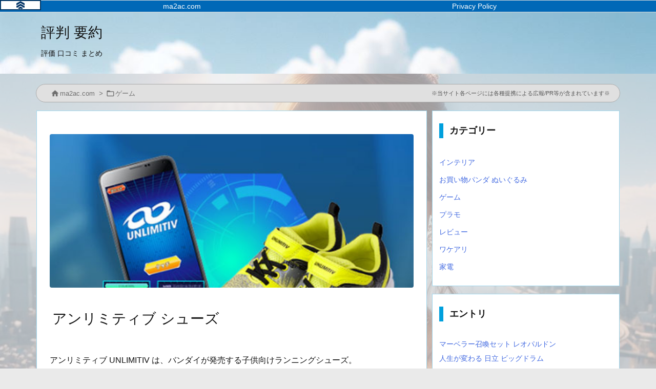

--- FILE ---
content_type: text/css
request_url: https://ma2ac.com/wp-content/plugins/system4card/system4card.css
body_size: 4721
content:
/* 必要最低限のリセット */
* {
    box-sizing: border-box;
    margin: 0;
    padding: 0;
}

.cBT-dsgn {
    font-family: Arial, sans-serif;
    color: #333;
    background-color: #f9f9f9;
}

.cBT-dsgn a {
    color: inherit;
    text-decoration: none;
}

.cBT-dsgn ul, .cBT-dsgn ol {
    list-style: none;
    margin: 0;
    padding: 0;
}

.cBT-dsgn img {
    max-width: 100%;
    height: auto;
    display: block;
}

.cBT-btn a {
    display: block;
    width: 100%;
    height: 100%;
    color: inherit;
    text-decoration: none;
}

/* 外側のデザイン要素 */
.cBT-dsgn {
    padding: 10px 20px 2px !important;
    background-color: #f9f9f9 !important;
    border: 2px solid #ccc !important;
    box-shadow: 5px 5px 15px rgba(0, 0, 0, 0.2) !important;
    border-radius: 10px !important;
}

/* コンテナ全体のレイアウト設定 */
.cBT-cont {
	padding: 10px 0px 0px ;
	margin: 20px  0px 2px ;
    display: flex !important;
    align-items: flex-start !important;
    justify-content: flex-start !important;
}

/* 画像専用のスタイル */
.cBT-imgcont {
    width: 150px; /* 固定幅を指定 */
	flex-shrink: 0;     /*  "縮まない" ようにする */
    text-align: center; /* 画像を中央揃え */
    margin: -10px 0px 0px ; /* 上下に適切な余白を設定 */
}

.cBT-imgcont img {
    width: 150px; /* 固定幅を指定 */
    max-width: none;    /* 100%指定を上書き */
    height: auto; /* アスペクト比を維持 */
    display: block; /* 余分な余白を防ぐ */
}

.cBT-imgcont2 {
    width: 150px; /* 固定幅を指定 */
	flex-shrink: 0;     /*  "縮まない" ようにする */
    text-align: center; /* 画像を中央揃え */
    margin: -10px 0px 0px ; /* 上下に適切な余白を設定 */
}

.cBT-imgcont2 img {
    width: 150px; /* 固定幅を指定 */
    max-width: none;    /* 100%指定を上書き */
    height: auto; /* アスペクト比を維持 */
    display: block; /* 余分な余白を防ぐ */
}

/* 書籍情報のコンテナ、タイトルとボタンを含む */
.cBT-info {
    flex-grow: 1 !important;
    text-align: left !important;
    margin: 0 10px 0 !important;
}

/* 書籍のタイトルリンクのスタイル */
.cBT-titl {
    position: relative;
    display: inline-block;
    color: #0056b3 !important;
    text-decoration: none !important;
    font-size: 18px !important;
    margin: -15px 0px 0 !important; /* 上下に2pxの余白、左右は0 */
    padding: 0px !important; /* 内側余白はなし */
    overflow: hidden !important; /* コンテンツが溢れた場合に隠す */
    text-overflow: ellipsis !important; /* 溢れた部分を省略記号にする */
    display: -webkit-box !important; /* Flexboxベースのマルチライン対応 */
    -webkit-line-clamp: 1 !important; /* 最大表示行数を1行に制限 */
    -webkit-box-orient: vertical !important; /* 垂直方向に表示を制限 */
}

.cBT-titl:hover {
    text-decoration: underline !important;
}

.cBT-titl2 {
    position: relative;
    display: inline-block;
    color: #0056b3 !important;
    text-decoration: none !important;
    font-size: 18px !important;
    margin: -15px 0px 0 !important; /* 上下に2pxの余白、左右は0 */
    padding: 0px !important; /* 内側余白はなし */
    overflow: hidden !important; /* コンテンツが溢れた場合に隠す */
    text-overflow: ellipsis !important; /* 溢れた部分を省略記号にする */
    display: -webkit-box !important; /* Flexboxベースのマルチライン対応 */
    -webkit-line-clamp: 1 !important; /* 最大表示行数を1行に制限 */
    -webkit-box-orient: vertical !important; /* 垂直方向に表示を制限 */
}

.cBT-titl2:hover {
    text-decoration: underline !important;
}


/* p要素の上下余白を調整 */
.cBT-info p {
    margin: -3px 5px 0 !important; /* 上下に2pxの余白、左右は0 */
    padding: 0 !important; /* 内側余白はなし */
}

/* ボタンを配置するためのグリッドコンテナ .cBT-btnc */
.cBT-btnc {
    display: grid;
    grid-template-columns: repeat(3, 1fr);
    grid-column-gap: 10px;
    grid-row-gap: 10px;
    width: 100%;
}

/* 画面幅600px以下：2列レイアウト */
@media (max-width: 601px) {
    .cBT-btnc {
        grid-template-columns: repeat(2, 1fr);
        grid-column-gap: 5px;
        grid-row-gap: 5px;
    }
}

/* 画面幅600px～800px：2列レイアウト */
@media (min-width: 600px) and (max-width: 800px) {
    .cBT-btnc {
        grid-template-columns: repeat(3, 1fr);
        grid-column-gap: 10px;
        grid-row-gap: 10px;
    }
}

/* 画面幅991x～1200px：2列レイアウト */
@media (min-width: 991px) and (max-width: 1200px) {
    .cBT-btnc {
        grid-template-columns: repeat(2, 1fr);
        grid-column-gap: 10px;
        grid-row-gap: 10px;
    }
}

/* 各ボタンの基本スタイル */
.cBT-btn {
    display: inline-flex !important;
    align-items: center !important;          /* 縦中央揃え */
    justify-content: center !important;      /* 横中央揃え */
    width: 100% !important;
    box-sizing: border-box !important;       /* padding込みで計算するなら */
    text-align: center !important;
    padding: 10px 3px !important;
    color: #FFF !important; /* ボタンのテキストを白色に統一 */
    text-decoration: none !important;
    border-radius: 10px !important; /* 角を丸くする */
    font-size: 16px !important; /* フォントサイズを少し大きく */
    font-weight: 600 !important; /* 文字を太くして視認性を高める */
    box-shadow: 
        inset 0 2px 2px rgba(255, 255, 255, 0.5), /* 上に光が当たる効果 */
        inset 2px 0 2px rgba(255, 255, 255, 0.5), /* 左側に光が当たる効果 */
        4px 4px 6px rgba(0, 0, 0, 0.4),           /* 右と下の外側の影 */
        0 0 10px rgba(255, 255, 255, 0.1);        /* 外側の微光 */
    text-shadow: 
        -1px -1px 0 rgba(0, 0, 0, 0.4), /* 上側に濃い影 */
        1px 1px 2px rgba(255, 255, 255, 0.8); /* 下側に白っぽい影で彫り込み効果 */
    transition: all 0.2s ease-in-out !important; /* スムーズなアニメーション */
    white-space: nowrap !important; /* テキストを1行にする */
    overflow: hidden !important; /* はみ出た部分を非表示 */
    text-overflow: ellipsis !important; /* はみ出た部分を省略記号に */
}

.cBT-btn a {
    display: inline-block !important;
    width: 100% !important;    /* 親(.cBT-btn)の幅をフル活用 */
    text-align: center !important; 
    white-space: nowrap !important;
    overflow: hidden !important;
    text-overflow: ellipsis !important;
    color: inherit;
    text-decoration: none;
    line-height: normal;
}

/* ボタンのスタイル（30色のプリセット） */
.btnBT-00FFFF { background-color: #00FFFF !important; } /* シアン */
.btnBT-0000FF { background-color: #0000FF !important; } /* 青 */
.btnBT-5F9EA0 { background-color: #5F9EA0 !important; } /* キャドmiumブルー */
.btnBT-6495ED { background-color: #6495ED !important; } /* コーンフラワーブルー(DMM) */
.btnBT-008B8B { background-color: #008B8B !important; } /* ダークサイアングリーン(公式サイト他) */
.btnBT-A9A9A9 { background-color: #A9A9A9 !important; } /* ダークグレー */
.btnBT-556B2F { background-color: #556B2F !important; } /* ダークオリーブグリーン */
.btnBT-E9967A { background-color: #E9967A !important; } /* ダークサーモン */
.btnBT-2F4F4F { background-color: #2F4F4F !important; } /* ダークスレートグレー */
.btnBT-00BFFF { background-color: #00BFFF !important; } /* ディープスカイブルー */
.btnBT-B22222 { background-color: #B22222 !important; } /* ファイアブリック(rakuten) */
.btnBT-DAA520 { background-color: #DAA520 !important; } /* ゴールデンロッド(ヤフオク) */
.btnBT-ADFF2F { background-color: #ADFF2F !important; } /* グリーンイエロー */
.btnBT-4B0082 { background-color: #4B0082 !important; } /* インディゴ */
.btnBT-D3D3D3 { background-color: #D3D3D3 !important; } /* ライトグレー */
.btnBT-FFA07A { background-color: #FFA07A !important; } /* ライトサーモン */
.btnBT-778899 { background-color: #778899 !important; } /* ライトスレートグレー */
.btnBT-FF00FF { background-color: #FF00FF !important; } /* マゼンタ */
.btnBT-0000CD { background-color: #0000CD !important; } /* ミディアムブルー */
.btnBT-7B68EE { background-color: #7B68EE !important; } /* ミディアムスレートブルー */
.btnBT-191970 { background-color: #191970 !important; } /* ミッドナイトブルー */
.btnBT-FFA500 { background-color: #FFA500 !important; } /* オレンジ(amazon) */
.btnBT-DB7093 { background-color: #DB7093 !important; } /* パレーピンク */
.btnBT-B0E0E6 { background-color: #B0E0E6 !important; } /* パウダーブルー */
.btnBT-FF0000 { background-color: #FF0000 !important; } /* 赤(メルカリ) */
.btnBT-FA8072 { background-color: #FA8072 !important; } /* サーモン */
.btnBT-87CEEB { background-color: #87CEEB !important; } /* スカイブルー */
.btnBT-00FF7F { background-color: #00FF7F !important; } /* スプリンググリーン */
.btnBT-D8BFD8 { background-color: #D8BFD8 !important; } /* シスル */
.btnBT-9ACD32 { background-color: #9ACD32 !important; } /* イエローグリーン */

/* ボタンの共通ホバー時スタイル */
.cBT-btn:hover {
    opacity: 0.9 !important;
    transform: translateY(-2px) !important;
    box-shadow: 
        inset 0 2px 2px rgba(255, 255, 255, 0.6),
        inset 2px 0 2px rgba(255, 255, 255, 0.6),
        6px 6px 8px rgba(0, 0, 0, 0.5),
        0 0 15px rgba(255, 255, 255, 0.2);
}

/* ボタンの共通クリック時スタイル */
.cBT-btn:active {
    transform: translateY(2px) !important;
    box-shadow: 
        inset 0 1px 1px rgba(255, 255, 255, 0.3) !important,
        inset 1px 0 1px rgba(255, 255, 255, 0.3) !important,
        2px 2px 4px rgba(0, 0, 0, 0.3);
}

    .cBT-btn {
        width: auto !important;
    }

/* キラキラ効果用のスタイル */
.cBT-btn {
    position: relative !important;
    overflow: hidden !important;
}

/* 左側の極細の輝き（疑似要素 :before） */
.cBT-btn:before {
    content: "";
    position: absolute;
    top: -50%;
    left: -50%;
    width: 30%;
    height: 200%;
    background: linear-gradient(45deg, rgba(255,255,255,0) 0%, rgba(255,255,255,0.8) 50%, rgba(255,255,255,0) 100%);
    transform: rotate(45deg);
    /* アニメーション全体を8秒に設定 */
    animation: shineLeft 7s infinite linear;
}

/* 右側の細めの輝き（疑似要素 :after） */
.cBT-btn:after {
    content: "";
    position: absolute;
    top: -50%;
    left: -50%;
    width: 30%;
    height: 200%;
    background: linear-gradient(45deg, rgba(255,255,255,0) 0%, rgba(255,255,255,0.8) 50%, rgba(255,255,255,0) 100%);
    transform: rotate(45deg);
    animation: shineRight 8s infinite linear;

}

/* 左側用のアニメーション */
@keyframes shineLeft {
    0%   { left: -50%; }
    3%  { left: 150%; }
    100% { left: 150%; }
}
@-webkit-keyframes shineLeft {
    0%   { left: -50%; }
    3%  { left: 150%; }
    100% { left: 150%; }
}

/* 右側用のアニメーション */
@keyframes shineRight {
    0%   { left: 150%; }
    3%   { left: -50%; }
    100% { left: -50%; }
}
@-webkit-keyframes shineRight {
    0%   { left: 150%; }
    3%   { left: -50%; }
    100% { left: -50%; }
}



/* ダブルサイズボタン（2カラム幅） */
.cBT-dub { 
    grid-column: span 2 !important; /* 横幅を2カラムに広げる */
    font-size: 18px !important; /* 必要に応じてフォントサイズを調整 */
    font-weight: bold !important; /* ボタンを目立たせる */
    text-align: center !important;
}

/* 高さが90%のボタン */
.cBT-shrt { 
    height: 98% !important; /* 通常ボタンの高さを96%にする */
    padding: 6px 3px 5px !important; /* 縦のパディングを調整 */
    font-size: 13px !important; /* 必要に応じてフォントサイズを調整 */
}

/* ダブルサイズかつ高さが90%のボタン */
.cBT-dsht { 
    grid-column: span 2 !important; /* 横幅を2カラムに広げる */
    height: 98% !important; /* 通常ボタンの高さを96%にする */
    padding: 6px 3px 5px !important; /* 高さに応じてパディングを調整 */
    font-size: 13px !important; /* 高さに合わせてフォントサイズを調整 */
    font-weight: bold !important; /* 必要に応じてボタンを目立たせる */
    text-align: center !important;
}

/* 共通ボタンスタイル（divタグに適用） */
div.cBT-btn {
    display: inline-flex !important;         /* flexで中身を配置 */
    align-items: center !important;          /* 縦中央揃え */
    justify-content: center !important;      /* 横中央揃え */
    width: auto;
    text-align: center;
    box-sizing: border-box !important;       /* padding込みで計算するなら */
    padding: 10px 3px;
    background-color: #f57c00; /* 元の背景色 */
    color: #fff; /* テキスト色 */
    text-decoration: none;
    border-radius: 10px; /* 角丸 */
    font-size: 16px;
    font-weight: 600;
    box-shadow: 
        inset 0 2px 2px rgba(255, 255, 255, 0.5),
        inset 2px 0 2px rgba(255, 255, 255, 0.5),
        4px 4px 6px rgba(0, 0, 0, 0.4),
        0 0 10px rgba(255, 255, 255, 0.1);
    text-shadow: 
        -1px -1px 0 rgba(0, 0, 0, 0.4),
        1px 1px 2px rgba(255, 255, 255, 0.8);
    transition: all 0.2s ease-in-out;
    white-space: nowrap;
    overflow: hidden;
    text-overflow: ellipsis;
}

/* ホバー時のスタイル */
div.cBT-btn:hover {
    opacity: 0.9;
    transform: translateY(-2px);
    box-shadow: 
        inset 0 2px 2px rgba(255, 255, 255, 0.6),
        inset 2px 0 2px rgba(255, 255, 255, 0.6),
        6px 6px 8px rgba(0, 0, 0, 0.5),
        0 0 15px rgba(255, 255, 255, 0.2);
}

/* クリック時のスタイル */
div.cBT-btn:active {
    transform: translateY(2px);
    box-shadow: 
        inset 0 1px 1px rgba(255, 255, 255, 0.3),
        inset 1px 0 1px rgba(255, 255, 255, 0.3),
        2px 2px 4px rgba(0, 0, 0, 0.3);
}

/* div内のaタグのスタイル */
div.cBT-btn a {
    display: block; /* クリック可能範囲を広げる */
    width: 100%; /* div全体をクリック範囲にする */
    height: 100%; /* div全体をクリック範囲にする */
    color: inherit; /* divの色を継承 */
    text-decoration: none; /* 下線を消す */
    line-height: normal; /* 必要に応じて調整 */
}


/* 親の a 要素は画像に合わせたサイズにする */
.cBT-imgcont {
    position: relative !important;
    display: inline-block !important;
    overflow: hidden !important;
}

/* 画像はレスポンシブ */
.cBT-imgcont img {
    display: block !important;
    max-width: 100% !important;
    height: auto !important;
    overflow: hidden !important;
    z-index: 1 !important;
}

/* 親の a 要素は画像に合わせたサイズにする */
.cBT-imgcont2 {
    position: relative !important;
    display: inline-block !important;
    overflow: hidden !important;
}

/* 画像はレスポンシブ */
.cBT-imgcont2 img {
    display: block !important;
    max-width: 100% !important;
    height: auto !important;
    overflow: hidden !important;
    z-index: 1 !important;
}


@media (max-width: 768px) {
    .cBT-cont {
        flex-direction: column !important; /* 縦方向に要素を並べる */
        align-items: center !important; /* 要素を中央揃え */
    }

    .cBT-imgcont {
        margin-bottom: 10px !important; /* 下に適切な余白を追加 */
        width: 200px !important; /* 画像コンテナを親要素幅に適応 */
        text-align: center !important; /* 画像を中央に配置 */
    }

	.cBT-imgcont img {
    width: 200px;
  }

	.cBT-imgcont2 {
        margin-bottom: 10px !important; /* 下に適切な余白を追加 */
        width: 200px !important; /* 画像コンテナを親要素幅に適応 */
        text-align: center !important; /* 画像を中央に配置 */
    }
	
  .cBT-imgcont2 img {
    width: 200px;
  }

    .cBT-info {
        width: 100% !important; /* 情報コンテナを親要素幅に適応 */
    }

}


/* オーバーレイは親要素全体を覆う */
.cBT-imgcont .shayer,
.cBT-titl .shayer {
    position: absolute !important;
    top: 50% !important;
    left: 50% !important;
    width: 1000px !important;    /* 仮の固定サイズ */
    height: 500px !important;   /* 仮の固定サイズ */
    transform: translate(-50%, -50%) !important; /* 中央揃え */
    z-index: 2 !important;
    pointer-events: none !important;
    overflow: visible !important;
    background: transparent !important;
}

/* 疑似要素の共通設定 */
.cBT-titl .shayer:before,
.cBT-titl .shayer:after,
.cBT-imgcont .shayer:before,
.cBT-imgcont .shayer:after {
    content: "";
    position: absolute;
    top: -50%;
    left: 150%;
    height: 200%;
    transform: rotate(45deg);
    pointer-events: none;
    z-index: 3;
}

/* 左側の輝き：幅を相対値で指定 */
.cBT-titl .shayer:after,
.cBT-imgcont .shayer:before,
.cBT-imgcont2 .shayer:before {
    width:10%;
    background: linear-gradient(45deg, rgba(255,255,255,0) 0%, rgba(255,255,255,0.8) 50%, rgba(255,255,255,0) 100%) !important;
    animation: shineLeftReverse 10s infinite linear;
}

/* 右側の輝き */
.cBT-titl .shayer:before,
.cBT-imgcont .shayer:after,
.cBT-imgcont2 .shayer:after {
    width: 10%;
    background: linear-gradient(45deg, rgba(255,255,255,0) 0%, rgba(255,255,255,0.8) 50%, rgba(255,255,255,0) 100%) !important;
    animation: shineRightReverse 9s infinite linear;
    animation-delay: 0.1s;
}

/* アニメーション（左側） */
@keyframes shineLeftReverse {
    0%   { left: 150%; }
    5%   { left: -50%; }
    100% { left: -50%; }
}
@-webkit-keyframes shineLeftReverse {
    0%   { left: 150%; }
    5%   { left: -50%; }
    100% { left: -50%; }
}

/* アニメーション（右側） */
@keyframes shineRightReverse {
    0%   { left: -50%; }
    5%   { left: 150%; }
    100% { left: 150%; }
}
@-webkit-keyframes shineRightReverse {
    0%   { left: -50%; }
    5%   { left: 150%; }
    100% { left: 150%; }
}


/* ボタンを配置するためのグリッドコンテナ .cBT-btnc2 */
.cBT-btnc2 {
    clear: both; /* 上部画像の影響を避ける */
    display: grid;
    grid-template-columns: repeat(4, 1fr);
    grid-column-gap: 10px;
    grid-row-gap: 10px;
    width: 100%;
}

/* 画面幅600px以下：2列レイアウト */
@media (max-width: 601px) {
    .cBT-btnc2 {
        grid-template-columns: repeat(2, 1fr);
        grid-column-gap: 5px;
        grid-row-gap: 5px;
    }
}

/* 画面幅600px～800px：3列レイアウト */
@media (min-width: 600px) and (max-width: 800px) {
    .cBT-btnc2 {
        grid-template-columns: repeat(3, 1fr);
        grid-column-gap: 10px;
        grid-row-gap: 10px;
    }
}

/* 画面幅991x～1200px：3列レイアウト */
@media (min-width: 991px) and (max-width: 1200px) {
    .cBT-btnc2 {
        grid-template-columns: repeat(3, 1fr);
        grid-column-gap: 10px;
        grid-row-gap: 10px;
    }
}

@media (min-width: 991px){
  /* #sidebar 内のボタンコンテナ */
  #sidebar .cBT-btnc {
    grid-template-columns: repeat(2, 1fr) !important;
    grid-column-gap: 5px !important;
    grid-row-gap: 5px !important;
    width: 100% !important;
  }
}

@media (min-width: 991px){
  /* #sidebar 内のボタンコンテナ */
  #sidebar .cBT-btnc2 {
    grid-template-columns: repeat(2, 1fr) !important;
    grid-column-gap: 5px !important;
    grid-row-gap: 5px !important;
    width: 100% !important;
  }

  /* #sidebar 内のコンテナ全体 */
  #sidebar .cBT-cont {
    flex-direction: column !important;
    align-items: center !important;
  }

  /* #sidebar 内の画像コンテナ */
  #sidebar .cBT-imgcont {
    margin-bottom: 10px !important;
    width: 150px !important;
    text-align: center !important;
  }

  /* #sidebar 内の情報コンテナ */
  #sidebar .cBT-info {
    width: 100% !important;
  }
}


/* バナーPR表記 */
.cBT-spec0 {
    width: 100% !important;
    margin: -1px 0 15px 0 !important;
    padding: 1px 3px 1px 3px !important;
    font-size: 10px !important;
    text-align: right !important;
    color: #444 !important;
    background-color: #fbfbfb;
	border-top: 1px solid #ccc !important;
    overflow: hidden !important; /* コンテンツが溢れた場合に隠す */
    text-overflow: ellipsis !important; /* 溢れた部分を省略記号にする */
    display: -webkit-box !important; /* Flexboxベースのマルチライン対応 */
    -webkit-line-clamp: 1 !important; /* 最大表示行数を2行に制限 */
    -webkit-box-orient: vertical !important; /* 垂直方向に表示を制限 */
}

/* 諸元部分 */
.cBT-spec {
    width: 100% !important;
    margin: 3px 2px 3px !important;
    padding: 0 0 -5px !important;
    border-bottom: 1px solid #ccc !important;
    font-size: 11px !important;
    text-align: left !important;
    color: #808080 !important;
    overflow: hidden !important; /* コンテンツが溢れた場合に隠す */
    text-overflow: ellipsis !important; /* 溢れた部分を省略記号にする */
    display: -webkit-box !important; /* Flexboxベースのマルチライン対応 */
    -webkit-line-clamp: 1 !important; /* 最大表示行数を2行に制限 */
    -webkit-box-orient: vertical !important; /* 垂直方向に表示を制限 */
}

/* txt-PR表記 */
.cBT-spec1 {
    width: 100% !important;
    margin: -8px 0 10px 0 !important;
    padding: 2px 0 0 !important;
    font-size: 10px !important;
    text-align: left !important;
    color: #808080 !important;
    border-top: 1px solid #ddd !important;
    overflow: hidden !important; /* コンテンツが溢れた場合に隠す */
    text-overflow: ellipsis !important; /* 溢れた部分を省略記号にする */
    display: -webkit-box !important; /* Flexboxベースのマルチライン対応 */
    -webkit-line-clamp: 1 !important; /* 最大表示行数を2行に制限 */
    -webkit-box-orient: vertical !important; /* 垂直方向に表示を制限 */
}

/* 画像PR表記 */
.cBT-spec2 {
    width: 100% !important;
    margin: 0 0 -3px 0 !important;
    padding: 1px 0 0 0 !important;
    font-size: 10px !important;
    text-align: right !important;
    color: #808080 !important;
    border-top: 1px solid #ccc !important;
    overflow: hidden !important; /* コンテンツが溢れた場合に隠す */
    text-overflow: ellipsis !important; /* 溢れた部分を省略記号にする */
    display: -webkit-box !important; /* Flexboxベースのマルチライン対応 */
    -webkit-line-clamp: 1 !important; /* 最大表示行数を2行に制限 */
    -webkit-box-orient: vertical !important; /* 垂直方向に表示を制限 */
}


/* 提携ASP部分 */
.cBT-asp {
    width: 100% !important;
    margin-top: 5px !important;
    padding: 2px 2px 1px !important;
    border-top: 1px solid #aaa !important;
    font-size: 9px !important;
    color: #808080 !important;
    text-align: left !important;
    box-sizing: border-box !important;
    overflow: hidden !important; /* コンテンツが溢れた場合に隠す */
    text-overflow: ellipsis !important; /* 溢れた部分を省略記号にする */
    display: -webkit-box !important; /* Flexboxベースのマルチライン対応 */
    -webkit-line-clamp: 1 !important; /* 最大表示行数を1行に制限 */
    -webkit-box-orient: vertical !important; /* 垂直方向に表示を制限 */
}


/* リンクのスタイル（共通） */
.cBT-spec a, .cBT-spec0 a, .cBT-asp a {
    color: inherit !important; /* リンク色が文字色に影響しない */
    text-decoration: none !important; /* 下線を消す */
}

.cBT-spec a:hover, .cBT-spec0 a:hover, .cBT-asp a:hover {
    text-decoration: underline !important; /* ホバー時のみ下線を表示 */
}


.random-banner {
    width: 100%;
    display: flex;
    flex-wrap: nowrap;
    justify-content: center;
}


.cBT-randbn {
	position: relative;
    display: flex;              /* flex に変更 */
    flex-wrap: nowrap;          /* 折り返し禁止 */
    align-items: center;        /* 垂直中央揃え */
    justify-content: center;    /* 横中央揃え */
    white-space: nowrap;        /* 改行を禁止 */
    overflow: hidden;           /* はみ出し部分を隠す */
}

.cBT-randbn > * {
    flex-shrink: 1;
    min-width: 0;
}

/* オーバーレイ（shayer）の設定：オーバーフローをhiddenに変更 */
.cBT-randbn .shayer {
    position: absolute !important;
    top: 50% !important;
    left: 50% !important;
    width: 1000px !important;      /* 仮の固定サイズ */
    height: 500px !important;      /* 仮の固定サイズ */
    transform: translate(-50%, -50%) !important; /* 中央揃え */
    z-index: 2 !important;
    pointer-events: none !important;
    overflow: hidden !important;   /* オーバーフローは隠す */
    background: transparent !important;
}

/* 疑似要素の共通設定 */
.cBT-randbn .shayer:before,
.cBT-randbn .shayer:after {
    content: "";
    position: absolute;
    top: -50%;
    left: 150%;
    height: 200%;
    transform: rotate(45deg);
    pointer-events: none;
    z-index: 3;
}

/* 左側の輝き：幅を相対値で指定 */
.cBT-randbn .shayer:before {
    width:10%;
    background: linear-gradient(45deg, rgba(255,255,255,0) 0%, rgba(255,255,255,0.8) 50%, rgba(255,255,255,0) 100%) !important;
    animation: shineLeftReverse 8s infinite linear;
}

/* 右側の輝き */
.cBT-randbn .shayer:after {
    width: 10%;
    background: linear-gradient(45deg, rgba(255,255,255,0) 0%, rgba(255,255,255,0.8) 50%, rgba(255,255,255,0) 100%) !important;
    animation: shineRightReverse 11s infinite linear;
    animation-delay: 0.1s;
}

/* アニメーション（左側） */
@keyframes shineLeftReverse {
    0%   { left: 150%; }
    5%   { left: -50%; }
    100% { left: -50%; }
}
@-webkit-keyframes shineLeftReverse {
    0%   { left: 150%; }
    5%   { left: -50%; }
    100% { left: -50%; }
}

/* アニメーション（右側） */
@keyframes shineRightReverse {
    0%   { left: -50%; }
    5%   { left: 150%; }
    100% { left: 150%; }
}
@-webkit-keyframes shineRightReverse {
    0%   { left: -50%; }
    5%   { left: 150%; }
    100% { left: 150%; }
}
